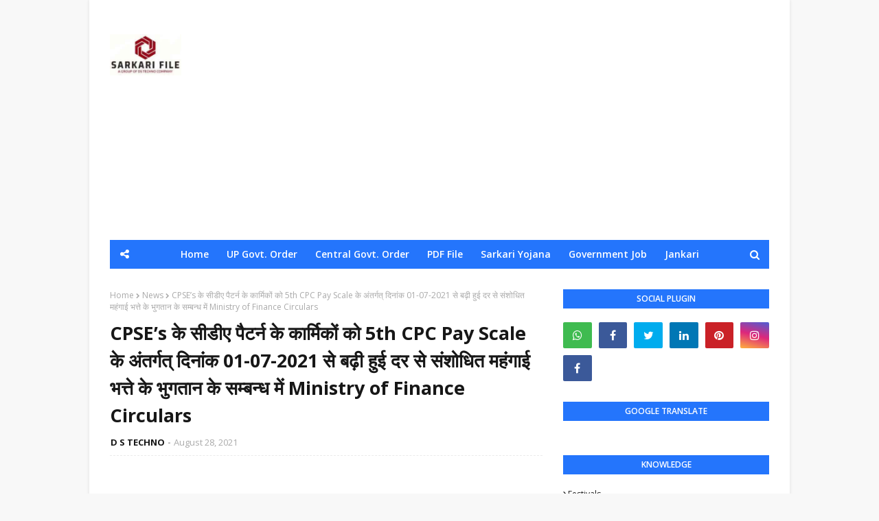

--- FILE ---
content_type: text/html; charset=utf-8
request_url: https://www.google.com/recaptcha/api2/aframe
body_size: 266
content:
<!DOCTYPE HTML><html><head><meta http-equiv="content-type" content="text/html; charset=UTF-8"></head><body><script nonce="WN1rD0lUAaOhBjWymOrnig">/** Anti-fraud and anti-abuse applications only. See google.com/recaptcha */ try{var clients={'sodar':'https://pagead2.googlesyndication.com/pagead/sodar?'};window.addEventListener("message",function(a){try{if(a.source===window.parent){var b=JSON.parse(a.data);var c=clients[b['id']];if(c){var d=document.createElement('img');d.src=c+b['params']+'&rc='+(localStorage.getItem("rc::a")?sessionStorage.getItem("rc::b"):"");window.document.body.appendChild(d);sessionStorage.setItem("rc::e",parseInt(sessionStorage.getItem("rc::e")||0)+1);localStorage.setItem("rc::h",'1768833609121');}}}catch(b){}});window.parent.postMessage("_grecaptcha_ready", "*");}catch(b){}</script></body></html>